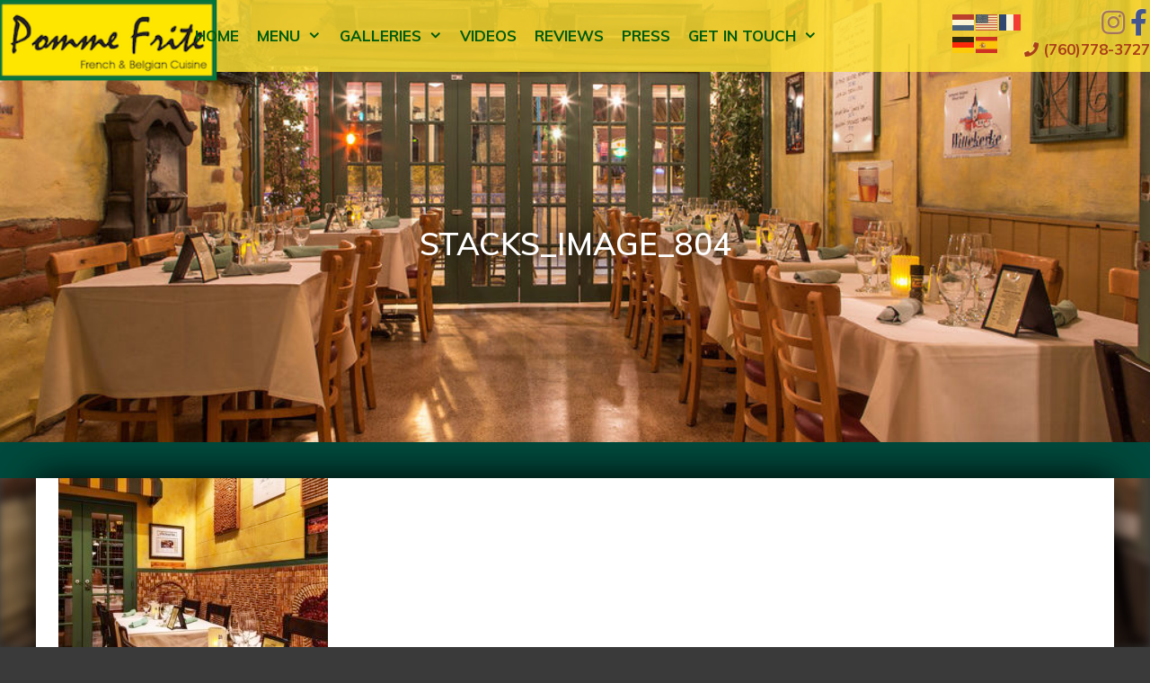

--- FILE ---
content_type: text/html; charset=UTF-8
request_url: https://pomme-frite.com/stacks_image_804/
body_size: 23836
content:
<!DOCTYPE html>
<html dir="ltr" lang="en-US" prefix="og: https://ogp.me/ns#">
<head>
	<meta charset="UTF-8">
	<title>stacks_image_804 | Pomme Frite</title>

		<!-- All in One SEO 4.9.1.1 - aioseo.com -->
	<meta name="robots" content="max-image-preview:large" />
	<meta name="author" content="Marilyn"/>
	<link rel="canonical" href="https://pomme-frite.com/stacks_image_804/" />
	<meta name="generator" content="All in One SEO (AIOSEO) 4.9.1.1" />
		<meta property="og:locale" content="en_US" />
		<meta property="og:site_name" content="Pomme Frite | Cafe" />
		<meta property="og:type" content="article" />
		<meta property="og:title" content="stacks_image_804 | Pomme Frite" />
		<meta property="og:url" content="https://pomme-frite.com/stacks_image_804/" />
		<meta property="og:image" content="https://pomme-frite.com/wp-content/uploads/2016/11/pomme-frite-logo.png" />
		<meta property="og:image:secure_url" content="https://pomme-frite.com/wp-content/uploads/2016/11/pomme-frite-logo.png" />
		<meta property="article:published_time" content="2016-11-29T06:21:01+00:00" />
		<meta property="article:modified_time" content="2016-11-29T06:21:01+00:00" />
		<meta name="twitter:card" content="summary" />
		<meta name="twitter:title" content="stacks_image_804 | Pomme Frite" />
		<meta name="twitter:image" content="https://pomme-frite.com/wp-content/uploads/2016/11/pomme-frite-logo.png" />
		<script type="application/ld+json" class="aioseo-schema">
			{"@context":"https:\/\/schema.org","@graph":[{"@type":"BreadcrumbList","@id":"https:\/\/pomme-frite.com\/stacks_image_804\/#breadcrumblist","itemListElement":[{"@type":"ListItem","@id":"https:\/\/pomme-frite.com#listItem","position":1,"name":"Home","item":"https:\/\/pomme-frite.com","nextItem":{"@type":"ListItem","@id":"https:\/\/pomme-frite.com\/stacks_image_804\/#listItem","name":"stacks_image_804"}},{"@type":"ListItem","@id":"https:\/\/pomme-frite.com\/stacks_image_804\/#listItem","position":2,"name":"stacks_image_804","previousItem":{"@type":"ListItem","@id":"https:\/\/pomme-frite.com#listItem","name":"Home"}}]},{"@type":"ItemPage","@id":"https:\/\/pomme-frite.com\/stacks_image_804\/#itempage","url":"https:\/\/pomme-frite.com\/stacks_image_804\/","name":"stacks_image_804 | Pomme Frite","inLanguage":"en-US","isPartOf":{"@id":"https:\/\/pomme-frite.com\/#website"},"breadcrumb":{"@id":"https:\/\/pomme-frite.com\/stacks_image_804\/#breadcrumblist"},"author":{"@id":"https:\/\/pomme-frite.com\/author\/marilyn\/#author"},"creator":{"@id":"https:\/\/pomme-frite.com\/author\/marilyn\/#author"},"datePublished":"2016-11-29T06:21:01+00:00","dateModified":"2016-11-29T06:21:01+00:00"},{"@type":"Organization","@id":"https:\/\/pomme-frite.com\/#organization","name":"Pomme Frite","description":"Cafe","url":"https:\/\/pomme-frite.com\/","logo":{"@type":"ImageObject","url":"https:\/\/pomme-frite.com\/wp-content\/uploads\/2016\/11\/pomme-frite-logo.png","@id":"https:\/\/pomme-frite.com\/stacks_image_804\/#organizationLogo","width":212,"height":78},"image":{"@id":"https:\/\/pomme-frite.com\/stacks_image_804\/#organizationLogo"}},{"@type":"Person","@id":"https:\/\/pomme-frite.com\/author\/marilyn\/#author","url":"https:\/\/pomme-frite.com\/author\/marilyn\/","name":"Marilyn","image":{"@type":"ImageObject","@id":"https:\/\/pomme-frite.com\/stacks_image_804\/#authorImage","url":"https:\/\/secure.gravatar.com\/avatar\/b194cf0f71bf5cf4278672b53c69b721f49fbfef9201b5eb02857939db9285d7?s=96&d=mm&r=g","width":96,"height":96,"caption":"Marilyn"}},{"@type":"WebSite","@id":"https:\/\/pomme-frite.com\/#website","url":"https:\/\/pomme-frite.com\/","name":"Pomme Frite","description":"Cafe","inLanguage":"en-US","publisher":{"@id":"https:\/\/pomme-frite.com\/#organization"}}]}
		</script>
		<!-- All in One SEO -->


            <script data-no-defer="1" data-ezscrex="false" data-cfasync="false" data-pagespeed-no-defer data-cookieconsent="ignore">
                var ctPublicFunctions = {"_ajax_nonce":"f539583586","_rest_nonce":"a6ebdf980a","_ajax_url":"\/wp-admin\/admin-ajax.php","_rest_url":"https:\/\/pomme-frite.com\/wp-json\/","data__cookies_type":"native","data__ajax_type":"rest","data__bot_detector_enabled":0,"data__frontend_data_log_enabled":1,"cookiePrefix":"","wprocket_detected":false,"host_url":"pomme-frite.com","text__ee_click_to_select":"Click to select the whole data","text__ee_original_email":"The complete one is","text__ee_got_it":"Got it","text__ee_blocked":"Blocked","text__ee_cannot_connect":"Cannot connect","text__ee_cannot_decode":"Can not decode email. Unknown reason","text__ee_email_decoder":"CleanTalk email decoder","text__ee_wait_for_decoding":"The magic is on the way!","text__ee_decoding_process":"Please wait a few seconds while we decode the contact data."}
            </script>
        
            <script data-no-defer="1" data-ezscrex="false" data-cfasync="false" data-pagespeed-no-defer data-cookieconsent="ignore">
                var ctPublic = {"_ajax_nonce":"f539583586","settings__forms__check_internal":"0","settings__forms__check_external":"0","settings__forms__force_protection":0,"settings__forms__search_test":"1","settings__forms__wc_add_to_cart":0,"settings__data__bot_detector_enabled":0,"settings__sfw__anti_crawler":"0","blog_home":"https:\/\/pomme-frite.com\/","pixel__setting":"0","pixel__enabled":false,"pixel__url":null,"data__email_check_before_post":1,"data__email_check_exist_post":0,"data__cookies_type":"native","data__key_is_ok":true,"data__visible_fields_required":true,"wl_brandname":"Anti-Spam by CleanTalk","wl_brandname_short":"CleanTalk","ct_checkjs_key":162372055,"emailEncoderPassKey":"8af3addba3215bea2650610692d4a24e","bot_detector_forms_excluded":"W10=","advancedCacheExists":false,"varnishCacheExists":false,"wc_ajax_add_to_cart":false,"theRealPerson":{"phrases":{"trpHeading":"The Real Person Badge!","trpContent1":"The commenter acts as a real person and verified as not a bot.","trpContent2":" Anti-Spam by CleanTalk","trpContentLearnMore":"Learn more"},"trpContentLink":"https:\/\/cleantalk.org\/help\/the-real-person?utm_id=&amp;utm_term=&amp;utm_source=admin_side&amp;utm_medium=trp_badge&amp;utm_content=trp_badge_link_click&amp;utm_campaign=apbct_links","imgPersonUrl":"https:\/\/pomme-frite.com\/wp-content\/plugins\/cleantalk-spam-protect\/css\/images\/real_user.svg","imgShieldUrl":"https:\/\/pomme-frite.com\/wp-content\/plugins\/cleantalk-spam-protect\/css\/images\/shield.svg"}}
            </script>
        <meta name="viewport" content="width=device-width, initial-scale=1"><link rel='dns-prefetch' href='//use.fontawesome.com' />
<link href='https://fonts.gstatic.com' crossorigin rel='preconnect' />
<link href='https://fonts.googleapis.com' crossorigin rel='preconnect' />
<link rel="alternate" type="application/rss+xml" title="Pomme Frite &raquo; Feed" href="https://pomme-frite.com/feed/" />
<link rel="alternate" type="application/rss+xml" title="Pomme Frite &raquo; Comments Feed" href="https://pomme-frite.com/comments/feed/" />
<link rel="alternate" type="application/rss+xml" title="Pomme Frite &raquo; stacks_image_804 Comments Feed" href="https://pomme-frite.com/feed/?attachment_id=175" />
<link rel="alternate" title="oEmbed (JSON)" type="application/json+oembed" href="https://pomme-frite.com/wp-json/oembed/1.0/embed?url=https%3A%2F%2Fpomme-frite.com%2Fstacks_image_804%2F" />
<link rel="alternate" title="oEmbed (XML)" type="text/xml+oembed" href="https://pomme-frite.com/wp-json/oembed/1.0/embed?url=https%3A%2F%2Fpomme-frite.com%2Fstacks_image_804%2F&#038;format=xml" />
<style id='wp-img-auto-sizes-contain-inline-css'>
img:is([sizes=auto i],[sizes^="auto," i]){contain-intrinsic-size:3000px 1500px}
/*# sourceURL=wp-img-auto-sizes-contain-inline-css */
</style>
<link rel='stylesheet' id='formidable-css' href='https://pomme-frite.com/wp-content/plugins/formidable/css/formidableforms.css?ver=12161931' media='all' />
<link rel='stylesheet' id='generate-fonts-css' href='//fonts.googleapis.com/css?family=Muli:200,200italic,300,300italic,regular,italic,600,600italic,700,700italic,800,800italic,900,900italic' media='all' />
<style id='wp-emoji-styles-inline-css'>

	img.wp-smiley, img.emoji {
		display: inline !important;
		border: none !important;
		box-shadow: none !important;
		height: 1em !important;
		width: 1em !important;
		margin: 0 0.07em !important;
		vertical-align: -0.1em !important;
		background: none !important;
		padding: 0 !important;
	}
/*# sourceURL=wp-emoji-styles-inline-css */
</style>
<link rel='stylesheet' id='wp-block-library-css' href='https://pomme-frite.com/wp-includes/css/dist/block-library/style.min.css?ver=6.9' media='all' />
<style id='global-styles-inline-css'>
:root{--wp--preset--aspect-ratio--square: 1;--wp--preset--aspect-ratio--4-3: 4/3;--wp--preset--aspect-ratio--3-4: 3/4;--wp--preset--aspect-ratio--3-2: 3/2;--wp--preset--aspect-ratio--2-3: 2/3;--wp--preset--aspect-ratio--16-9: 16/9;--wp--preset--aspect-ratio--9-16: 9/16;--wp--preset--color--black: #000000;--wp--preset--color--cyan-bluish-gray: #abb8c3;--wp--preset--color--white: #ffffff;--wp--preset--color--pale-pink: #f78da7;--wp--preset--color--vivid-red: #cf2e2e;--wp--preset--color--luminous-vivid-orange: #ff6900;--wp--preset--color--luminous-vivid-amber: #fcb900;--wp--preset--color--light-green-cyan: #7bdcb5;--wp--preset--color--vivid-green-cyan: #00d084;--wp--preset--color--pale-cyan-blue: #8ed1fc;--wp--preset--color--vivid-cyan-blue: #0693e3;--wp--preset--color--vivid-purple: #9b51e0;--wp--preset--color--contrast: var(--contrast);--wp--preset--color--contrast-2: var(--contrast-2);--wp--preset--color--contrast-3: var(--contrast-3);--wp--preset--color--base: var(--base);--wp--preset--color--base-2: var(--base-2);--wp--preset--color--base-3: var(--base-3);--wp--preset--color--accent: var(--accent);--wp--preset--gradient--vivid-cyan-blue-to-vivid-purple: linear-gradient(135deg,rgb(6,147,227) 0%,rgb(155,81,224) 100%);--wp--preset--gradient--light-green-cyan-to-vivid-green-cyan: linear-gradient(135deg,rgb(122,220,180) 0%,rgb(0,208,130) 100%);--wp--preset--gradient--luminous-vivid-amber-to-luminous-vivid-orange: linear-gradient(135deg,rgb(252,185,0) 0%,rgb(255,105,0) 100%);--wp--preset--gradient--luminous-vivid-orange-to-vivid-red: linear-gradient(135deg,rgb(255,105,0) 0%,rgb(207,46,46) 100%);--wp--preset--gradient--very-light-gray-to-cyan-bluish-gray: linear-gradient(135deg,rgb(238,238,238) 0%,rgb(169,184,195) 100%);--wp--preset--gradient--cool-to-warm-spectrum: linear-gradient(135deg,rgb(74,234,220) 0%,rgb(151,120,209) 20%,rgb(207,42,186) 40%,rgb(238,44,130) 60%,rgb(251,105,98) 80%,rgb(254,248,76) 100%);--wp--preset--gradient--blush-light-purple: linear-gradient(135deg,rgb(255,206,236) 0%,rgb(152,150,240) 100%);--wp--preset--gradient--blush-bordeaux: linear-gradient(135deg,rgb(254,205,165) 0%,rgb(254,45,45) 50%,rgb(107,0,62) 100%);--wp--preset--gradient--luminous-dusk: linear-gradient(135deg,rgb(255,203,112) 0%,rgb(199,81,192) 50%,rgb(65,88,208) 100%);--wp--preset--gradient--pale-ocean: linear-gradient(135deg,rgb(255,245,203) 0%,rgb(182,227,212) 50%,rgb(51,167,181) 100%);--wp--preset--gradient--electric-grass: linear-gradient(135deg,rgb(202,248,128) 0%,rgb(113,206,126) 100%);--wp--preset--gradient--midnight: linear-gradient(135deg,rgb(2,3,129) 0%,rgb(40,116,252) 100%);--wp--preset--font-size--small: 13px;--wp--preset--font-size--medium: 20px;--wp--preset--font-size--large: 36px;--wp--preset--font-size--x-large: 42px;--wp--preset--spacing--20: 0.44rem;--wp--preset--spacing--30: 0.67rem;--wp--preset--spacing--40: 1rem;--wp--preset--spacing--50: 1.5rem;--wp--preset--spacing--60: 2.25rem;--wp--preset--spacing--70: 3.38rem;--wp--preset--spacing--80: 5.06rem;--wp--preset--shadow--natural: 6px 6px 9px rgba(0, 0, 0, 0.2);--wp--preset--shadow--deep: 12px 12px 50px rgba(0, 0, 0, 0.4);--wp--preset--shadow--sharp: 6px 6px 0px rgba(0, 0, 0, 0.2);--wp--preset--shadow--outlined: 6px 6px 0px -3px rgb(255, 255, 255), 6px 6px rgb(0, 0, 0);--wp--preset--shadow--crisp: 6px 6px 0px rgb(0, 0, 0);}:where(.is-layout-flex){gap: 0.5em;}:where(.is-layout-grid){gap: 0.5em;}body .is-layout-flex{display: flex;}.is-layout-flex{flex-wrap: wrap;align-items: center;}.is-layout-flex > :is(*, div){margin: 0;}body .is-layout-grid{display: grid;}.is-layout-grid > :is(*, div){margin: 0;}:where(.wp-block-columns.is-layout-flex){gap: 2em;}:where(.wp-block-columns.is-layout-grid){gap: 2em;}:where(.wp-block-post-template.is-layout-flex){gap: 1.25em;}:where(.wp-block-post-template.is-layout-grid){gap: 1.25em;}.has-black-color{color: var(--wp--preset--color--black) !important;}.has-cyan-bluish-gray-color{color: var(--wp--preset--color--cyan-bluish-gray) !important;}.has-white-color{color: var(--wp--preset--color--white) !important;}.has-pale-pink-color{color: var(--wp--preset--color--pale-pink) !important;}.has-vivid-red-color{color: var(--wp--preset--color--vivid-red) !important;}.has-luminous-vivid-orange-color{color: var(--wp--preset--color--luminous-vivid-orange) !important;}.has-luminous-vivid-amber-color{color: var(--wp--preset--color--luminous-vivid-amber) !important;}.has-light-green-cyan-color{color: var(--wp--preset--color--light-green-cyan) !important;}.has-vivid-green-cyan-color{color: var(--wp--preset--color--vivid-green-cyan) !important;}.has-pale-cyan-blue-color{color: var(--wp--preset--color--pale-cyan-blue) !important;}.has-vivid-cyan-blue-color{color: var(--wp--preset--color--vivid-cyan-blue) !important;}.has-vivid-purple-color{color: var(--wp--preset--color--vivid-purple) !important;}.has-black-background-color{background-color: var(--wp--preset--color--black) !important;}.has-cyan-bluish-gray-background-color{background-color: var(--wp--preset--color--cyan-bluish-gray) !important;}.has-white-background-color{background-color: var(--wp--preset--color--white) !important;}.has-pale-pink-background-color{background-color: var(--wp--preset--color--pale-pink) !important;}.has-vivid-red-background-color{background-color: var(--wp--preset--color--vivid-red) !important;}.has-luminous-vivid-orange-background-color{background-color: var(--wp--preset--color--luminous-vivid-orange) !important;}.has-luminous-vivid-amber-background-color{background-color: var(--wp--preset--color--luminous-vivid-amber) !important;}.has-light-green-cyan-background-color{background-color: var(--wp--preset--color--light-green-cyan) !important;}.has-vivid-green-cyan-background-color{background-color: var(--wp--preset--color--vivid-green-cyan) !important;}.has-pale-cyan-blue-background-color{background-color: var(--wp--preset--color--pale-cyan-blue) !important;}.has-vivid-cyan-blue-background-color{background-color: var(--wp--preset--color--vivid-cyan-blue) !important;}.has-vivid-purple-background-color{background-color: var(--wp--preset--color--vivid-purple) !important;}.has-black-border-color{border-color: var(--wp--preset--color--black) !important;}.has-cyan-bluish-gray-border-color{border-color: var(--wp--preset--color--cyan-bluish-gray) !important;}.has-white-border-color{border-color: var(--wp--preset--color--white) !important;}.has-pale-pink-border-color{border-color: var(--wp--preset--color--pale-pink) !important;}.has-vivid-red-border-color{border-color: var(--wp--preset--color--vivid-red) !important;}.has-luminous-vivid-orange-border-color{border-color: var(--wp--preset--color--luminous-vivid-orange) !important;}.has-luminous-vivid-amber-border-color{border-color: var(--wp--preset--color--luminous-vivid-amber) !important;}.has-light-green-cyan-border-color{border-color: var(--wp--preset--color--light-green-cyan) !important;}.has-vivid-green-cyan-border-color{border-color: var(--wp--preset--color--vivid-green-cyan) !important;}.has-pale-cyan-blue-border-color{border-color: var(--wp--preset--color--pale-cyan-blue) !important;}.has-vivid-cyan-blue-border-color{border-color: var(--wp--preset--color--vivid-cyan-blue) !important;}.has-vivid-purple-border-color{border-color: var(--wp--preset--color--vivid-purple) !important;}.has-vivid-cyan-blue-to-vivid-purple-gradient-background{background: var(--wp--preset--gradient--vivid-cyan-blue-to-vivid-purple) !important;}.has-light-green-cyan-to-vivid-green-cyan-gradient-background{background: var(--wp--preset--gradient--light-green-cyan-to-vivid-green-cyan) !important;}.has-luminous-vivid-amber-to-luminous-vivid-orange-gradient-background{background: var(--wp--preset--gradient--luminous-vivid-amber-to-luminous-vivid-orange) !important;}.has-luminous-vivid-orange-to-vivid-red-gradient-background{background: var(--wp--preset--gradient--luminous-vivid-orange-to-vivid-red) !important;}.has-very-light-gray-to-cyan-bluish-gray-gradient-background{background: var(--wp--preset--gradient--very-light-gray-to-cyan-bluish-gray) !important;}.has-cool-to-warm-spectrum-gradient-background{background: var(--wp--preset--gradient--cool-to-warm-spectrum) !important;}.has-blush-light-purple-gradient-background{background: var(--wp--preset--gradient--blush-light-purple) !important;}.has-blush-bordeaux-gradient-background{background: var(--wp--preset--gradient--blush-bordeaux) !important;}.has-luminous-dusk-gradient-background{background: var(--wp--preset--gradient--luminous-dusk) !important;}.has-pale-ocean-gradient-background{background: var(--wp--preset--gradient--pale-ocean) !important;}.has-electric-grass-gradient-background{background: var(--wp--preset--gradient--electric-grass) !important;}.has-midnight-gradient-background{background: var(--wp--preset--gradient--midnight) !important;}.has-small-font-size{font-size: var(--wp--preset--font-size--small) !important;}.has-medium-font-size{font-size: var(--wp--preset--font-size--medium) !important;}.has-large-font-size{font-size: var(--wp--preset--font-size--large) !important;}.has-x-large-font-size{font-size: var(--wp--preset--font-size--x-large) !important;}
/*# sourceURL=global-styles-inline-css */
</style>

<style id='classic-theme-styles-inline-css'>
/*! This file is auto-generated */
.wp-block-button__link{color:#fff;background-color:#32373c;border-radius:9999px;box-shadow:none;text-decoration:none;padding:calc(.667em + 2px) calc(1.333em + 2px);font-size:1.125em}.wp-block-file__button{background:#32373c;color:#fff;text-decoration:none}
/*# sourceURL=/wp-includes/css/classic-themes.min.css */
</style>
<link rel='stylesheet' id='wp-components-css' href='https://pomme-frite.com/wp-includes/css/dist/components/style.min.css?ver=6.9' media='all' />
<link rel='stylesheet' id='wp-preferences-css' href='https://pomme-frite.com/wp-includes/css/dist/preferences/style.min.css?ver=6.9' media='all' />
<link rel='stylesheet' id='wp-block-editor-css' href='https://pomme-frite.com/wp-includes/css/dist/block-editor/style.min.css?ver=6.9' media='all' />
<link rel='stylesheet' id='popup-maker-block-library-style-css' href='https://pomme-frite.com/wp-content/plugins/popup-maker/dist/packages/block-library-style.css?ver=dbea705cfafe089d65f1' media='all' />
<style id='font-awesome-svg-styles-default-inline-css'>
.svg-inline--fa {
  display: inline-block;
  height: 1em;
  overflow: visible;
  vertical-align: -.125em;
}
/*# sourceURL=font-awesome-svg-styles-default-inline-css */
</style>
<link rel='stylesheet' id='font-awesome-svg-styles-css' href='https://pomme-frite.com/wp-content/uploads/font-awesome/v5.11.2/css/svg-with-js.css' media='all' />
<style id='font-awesome-svg-styles-inline-css'>
   .wp-block-font-awesome-icon svg::before,
   .wp-rich-text-font-awesome-icon svg::before {content: unset;}
/*# sourceURL=font-awesome-svg-styles-inline-css */
</style>
<link rel='stylesheet' id='edsanimate-animo-css-css' href='https://pomme-frite.com/wp-content/plugins/animate-it/assets/css/animate-animo.css?ver=6.9' media='all' />
<link rel='stylesheet' id='cleantalk-public-css-css' href='https://pomme-frite.com/wp-content/plugins/cleantalk-spam-protect/css/cleantalk-public.min.css?ver=6.69.2_1765913424' media='all' />
<link rel='stylesheet' id='cleantalk-email-decoder-css-css' href='https://pomme-frite.com/wp-content/plugins/cleantalk-spam-protect/css/cleantalk-email-decoder.min.css?ver=6.69.2_1765913424' media='all' />
<link rel='stylesheet' id='cleantalk-trp-css-css' href='https://pomme-frite.com/wp-content/plugins/cleantalk-spam-protect/css/cleantalk-trp.min.css?ver=6.69.2_1765913424' media='all' />
<link rel='stylesheet' id='responsive-lightbox-tosrus-css' href='https://pomme-frite.com/wp-content/plugins/responsive-lightbox/assets/tosrus/jquery.tosrus.min.css?ver=2.5.0' media='all' />
<link rel='stylesheet' id='generate-style-css' href='https://pomme-frite.com/wp-content/themes/generatepress/assets/css/all.min.css?ver=3.6.1' media='all' />
<style id='generate-style-inline-css'>
.no-featured-image-padding .featured-image {margin-left:-25px;margin-right:-25px;}.post-image-above-header .no-featured-image-padding .inside-article .featured-image {margin-top:-25px;}@media (max-width:768px){.no-featured-image-padding .featured-image {margin-left:-30px;margin-right:-30px;}.post-image-above-header .no-featured-image-padding .inside-article .featured-image {margin-top:-30px;}}
body{background-color:#3a3a3a;color:#0a0a0a;}a{color:#a83f19;}a:hover, a:focus, a:active{color:#000000;}body .grid-container{max-width:1200px;}.wp-block-group__inner-container{max-width:1200px;margin-left:auto;margin-right:auto;}.site-header .header-image{width:250px;}.generate-back-to-top{font-size:20px;border-radius:3px;position:fixed;bottom:30px;right:30px;line-height:40px;width:40px;text-align:center;z-index:10;transition:opacity 300ms ease-in-out;opacity:0.1;transform:translateY(1000px);}.generate-back-to-top__show{opacity:1;transform:translateY(0);}:root{--contrast:#222222;--contrast-2:#575760;--contrast-3:#b2b2be;--base:#f0f0f0;--base-2:#f7f8f9;--base-3:#ffffff;--accent:#1e73be;}:root .has-contrast-color{color:var(--contrast);}:root .has-contrast-background-color{background-color:var(--contrast);}:root .has-contrast-2-color{color:var(--contrast-2);}:root .has-contrast-2-background-color{background-color:var(--contrast-2);}:root .has-contrast-3-color{color:var(--contrast-3);}:root .has-contrast-3-background-color{background-color:var(--contrast-3);}:root .has-base-color{color:var(--base);}:root .has-base-background-color{background-color:var(--base);}:root .has-base-2-color{color:var(--base-2);}:root .has-base-2-background-color{background-color:var(--base-2);}:root .has-base-3-color{color:var(--base-3);}:root .has-base-3-background-color{background-color:var(--base-3);}:root .has-accent-color{color:var(--accent);}:root .has-accent-background-color{background-color:var(--accent);}body, button, input, select, textarea{font-family:"Muli", sans-serif;}body{line-height:1.5;}.entry-content > [class*="wp-block-"]:not(:last-child):not(.wp-block-heading){margin-bottom:1.5em;}.top-bar{font-weight:bold;text-transform:uppercase;font-size:20px;}.main-title{text-transform:uppercase;}.main-navigation a, .menu-toggle{font-weight:bold;text-transform:uppercase;font-size:17px;}.main-navigation .main-nav ul ul li a{font-size:14px;}.widget-title{font-weight:600;text-transform:uppercase;font-size:15px;}.sidebar .widget, .footer-widgets .widget{font-size:15px;}button:not(.menu-toggle),html input[type="button"],input[type="reset"],input[type="submit"],.button,.wp-block-button .wp-block-button__link{font-weight:600;text-transform:uppercase;font-size:13px;}h1{font-weight:600;text-transform:uppercase;font-size:35px;}h2{font-weight:600;text-transform:uppercase;font-size:27px;}h3{text-transform:uppercase;font-size:20px;}h4{font-size:inherit;}h5{font-size:inherit;}.site-info{text-transform:uppercase;font-size:13px;}@media (max-width:768px){.main-title{font-size:20px;}h1{font-size:30px;}h2{font-size:25px;}}.top-bar{background-color:#00493c;color:#f1c40f;}.top-bar a{color:#f2de8e;}.top-bar a:hover{color:#ef950e;}.site-header{background-color:rgba(255,219,104,0.78);color:#0a0a0a;}.site-header a{color:#0a0a0a;}.site-header a:hover{color:#a83f19;}.main-title a,.main-title a:hover{color:#005b0a;}.site-description{color:#0a0a0a;}.main-navigation,.main-navigation ul ul{background-color:rgba(253,224,51,0.83);}.main-navigation .main-nav ul li a, .main-navigation .menu-toggle, .main-navigation .menu-bar-items{color:#005b0a;}.main-navigation .main-nav ul li:not([class*="current-menu-"]):hover > a, .main-navigation .main-nav ul li:not([class*="current-menu-"]):focus > a, .main-navigation .main-nav ul li.sfHover:not([class*="current-menu-"]) > a, .main-navigation .menu-bar-item:hover > a, .main-navigation .menu-bar-item.sfHover > a{color:#ffffff;background-color:rgba(0,91,10,0.79);}button.menu-toggle:hover,button.menu-toggle:focus,.main-navigation .mobile-bar-items a,.main-navigation .mobile-bar-items a:hover,.main-navigation .mobile-bar-items a:focus{color:#005b0a;}.main-navigation .main-nav ul li[class*="current-menu-"] > a{color:#ffffff;background-color:rgba(0,91,10,0.64);}.navigation-search input[type="search"],.navigation-search input[type="search"]:active, .navigation-search input[type="search"]:focus, .main-navigation .main-nav ul li.search-item.active > a, .main-navigation .menu-bar-items .search-item.active > a{color:#ffffff;background-color:rgba(0,91,10,0.79);}.main-navigation ul ul{background-color:rgba(255,219,104,0.78);}.main-navigation .main-nav ul ul li a{color:#005b0a;}.main-navigation .main-nav ul ul li:not([class*="current-menu-"]):hover > a,.main-navigation .main-nav ul ul li:not([class*="current-menu-"]):focus > a, .main-navigation .main-nav ul ul li.sfHover:not([class*="current-menu-"]) > a{color:#ffffff;background-color:rgba(0,91,10,0.73);}.main-navigation .main-nav ul ul li[class*="current-menu-"] > a{color:#ffffff;background-color:rgba(0,91,10,0.81);}.separate-containers .inside-article, .separate-containers .comments-area, .separate-containers .page-header, .one-container .container, .separate-containers .paging-navigation, .inside-page-header{background-color:#ffffff;}.inside-article a:hover,.paging-navigation a:hover,.comments-area a:hover,.page-header a:hover{color:#f1c40f;}.entry-title a{color:#0a0a0a;}.entry-title a:hover{color:#a83f19;}.entry-meta{color:#595959;}.entry-meta a{color:#595959;}.entry-meta a:hover{color:#1e73be;}h1{color:#a83f19;}h2{color:#a83f19;}h3{color:#a83f19;}h4{color:#8e4115;}.sidebar .widget{background-color:#ffffff;}.sidebar .widget .widget-title{color:#000000;}.footer-widgets{background-color:#ffffff;}.footer-widgets .widget-title{color:#000000;}.site-info{color:#d1d1d1;background-color:#00493c;}.site-info a{color:#878787;}.site-info a:hover{color:#ffffff;}.footer-bar .widget_nav_menu .current-menu-item a{color:#ffffff;}input[type="text"],input[type="email"],input[type="url"],input[type="password"],input[type="search"],input[type="tel"],input[type="number"],textarea,select{color:#0a0a0a;background-color:#ffffff;border-color:#0a0a0a;}input[type="text"]:focus,input[type="email"]:focus,input[type="url"]:focus,input[type="password"]:focus,input[type="search"]:focus,input[type="tel"]:focus,input[type="number"]:focus,textarea:focus,select:focus{color:#0a0a0a;background-color:#ffffff;border-color:#0a0a0a;}button,html input[type="button"],input[type="reset"],input[type="submit"],a.button,a.wp-block-button__link:not(.has-background){color:#0a0a0a;background-color:#ffffff;}button:hover,html input[type="button"]:hover,input[type="reset"]:hover,input[type="submit"]:hover,a.button:hover,button:focus,html input[type="button"]:focus,input[type="reset"]:focus,input[type="submit"]:focus,a.button:focus,a.wp-block-button__link:not(.has-background):active,a.wp-block-button__link:not(.has-background):focus,a.wp-block-button__link:not(.has-background):hover{color:#a83f19;background-color:#ffffff;}a.generate-back-to-top{background-color:rgba( 0,0,0,0.4 );color:#ffffff;}a.generate-back-to-top:hover,a.generate-back-to-top:focus{background-color:rgba( 0,0,0,0.6 );color:#ffffff;}:root{--gp-search-modal-bg-color:var(--base-3);--gp-search-modal-text-color:var(--contrast);--gp-search-modal-overlay-bg-color:rgba(0,0,0,0.2);}@media (max-width: 768px){.main-navigation .menu-bar-item:hover > a, .main-navigation .menu-bar-item.sfHover > a{background:none;color:#005b0a;}}.inside-top-bar{padding:10px;}.inside-header{padding:5px 0px 5px 0px;}.separate-containers .inside-article, .separate-containers .comments-area, .separate-containers .page-header, .separate-containers .paging-navigation, .one-container .site-content, .inside-page-header{padding:25px;}.site-main .wp-block-group__inner-container{padding:25px;}.entry-content .alignwide, body:not(.no-sidebar) .entry-content .alignfull{margin-left:-25px;width:calc(100% + 50px);max-width:calc(100% + 50px);}.one-container.right-sidebar .site-main,.one-container.both-right .site-main{margin-right:25px;}.one-container.left-sidebar .site-main,.one-container.both-left .site-main{margin-left:25px;}.one-container.both-sidebars .site-main{margin:0px 25px 0px 25px;}.separate-containers .widget, .separate-containers .site-main > *, .separate-containers .page-header, .widget-area .main-navigation{margin-bottom:50px;}.separate-containers .site-main{margin:50px;}.both-right.separate-containers .inside-left-sidebar{margin-right:25px;}.both-right.separate-containers .inside-right-sidebar{margin-left:25px;}.both-left.separate-containers .inside-left-sidebar{margin-right:25px;}.both-left.separate-containers .inside-right-sidebar{margin-left:25px;}.separate-containers .page-header-image, .separate-containers .page-header-contained, .separate-containers .page-header-image-single, .separate-containers .page-header-content-single{margin-top:50px;}.separate-containers .inside-right-sidebar, .separate-containers .inside-left-sidebar{margin-top:50px;margin-bottom:50px;}.main-navigation .main-nav ul li a,.menu-toggle,.main-navigation .mobile-bar-items a{padding-left:10px;padding-right:10px;line-height:80px;}.main-navigation .main-nav ul ul li a{padding:10px;}.navigation-search input[type="search"]{height:80px;}.rtl .menu-item-has-children .dropdown-menu-toggle{padding-left:10px;}.menu-item-has-children .dropdown-menu-toggle{padding-right:10px;}.rtl .main-navigation .main-nav ul li.menu-item-has-children > a{padding-right:10px;}.site-info{padding:20px;}@media (max-width:768px){.separate-containers .inside-article, .separate-containers .comments-area, .separate-containers .page-header, .separate-containers .paging-navigation, .one-container .site-content, .inside-page-header{padding:30px;}.site-main .wp-block-group__inner-container{padding:30px;}.site-info{padding-right:10px;padding-left:10px;}.entry-content .alignwide, body:not(.no-sidebar) .entry-content .alignfull{margin-left:-30px;width:calc(100% + 60px);max-width:calc(100% + 60px);}}.one-container .sidebar .widget{padding:0px;}/* End cached CSS */@media (max-width: 768px){.main-navigation .menu-toggle,.main-navigation .mobile-bar-items,.sidebar-nav-mobile:not(#sticky-placeholder){display:block;}.main-navigation ul,.gen-sidebar-nav{display:none;}[class*="nav-float-"] .site-header .inside-header > *{float:none;clear:both;}}
.dynamic-author-image-rounded{border-radius:100%;}.dynamic-featured-image, .dynamic-author-image{vertical-align:middle;}.one-container.blog .dynamic-content-template:not(:last-child), .one-container.archive .dynamic-content-template:not(:last-child){padding-bottom:0px;}.dynamic-entry-excerpt > p:last-child{margin-bottom:0px;}
.navigation-branding .main-title{font-weight:bold;text-transform:uppercase;font-size:25px;}@media (max-width: 768px){.navigation-branding .main-title{font-size:20px;}}
.page-hero{background-image:url(https://pomme-frite.com/wp-content/uploads/2019/11/2-Inside-Patio-3-cropped.jpg);background-size:cover;background-repeat:no-repeat;padding-top:250px;padding-bottom:180px;text-align:center;box-sizing:border-box;}.inside-page-hero > *:last-child{margin-bottom:0px;}.page-hero time.updated{display:none;}
@media (max-width: 768px){.main-navigation .main-nav ul li a,.main-navigation .menu-toggle,.main-navigation .mobile-bar-items a,.main-navigation .menu-bar-item > a{line-height:64px;}.main-navigation .site-logo.navigation-logo img, .mobile-header-navigation .site-logo.mobile-header-logo img, .navigation-search input[type="search"]{height:64px;}}
/*# sourceURL=generate-style-inline-css */
</style>
<link rel='stylesheet' id='generate-font-icons-css' href='https://pomme-frite.com/wp-content/themes/generatepress/assets/css/components/font-icons.min.css?ver=3.6.1' media='all' />
<link rel='stylesheet' id='font-awesome-official-css' href='https://use.fontawesome.com/releases/v5.11.2/css/all.css' media='all' integrity="sha384-KA6wR/X5RY4zFAHpv/CnoG2UW1uogYfdnP67Uv7eULvTveboZJg0qUpmJZb5VqzN" crossorigin="anonymous" />
<link rel='stylesheet' id='popup-maker-site-css' href='//pomme-frite.com/wp-content/uploads/pum/pum-site-styles.css?generated=1757362067&#038;ver=1.21.5' media='all' />
<style id='generateblocks-inline-css'>
:root{--gb-container-width:1200px;}.gb-container .wp-block-image img{vertical-align:middle;}.gb-grid-wrapper .wp-block-image{margin-bottom:0;}.gb-highlight{background:none;}.gb-shape{line-height:0;}
/*# sourceURL=generateblocks-inline-css */
</style>
<link rel='stylesheet' id='generate-navigation-branding-css' href='https://pomme-frite.com/wp-content/plugins/gp-premium/menu-plus/functions/css/navigation-branding.min.css?ver=2.5.5' media='all' />
<style id='generate-navigation-branding-inline-css'>
.navigation-branding img, .site-logo.mobile-header-logo img{height:80px;width:auto;}.navigation-branding .main-title{line-height:80px;}@media (max-width: 1210px){#site-navigation .navigation-branding, #sticky-navigation .navigation-branding{margin-left:10px;}}@media (max-width: 768px){.main-navigation:not(.slideout-navigation) .main-nav{-ms-flex:0 0 100%;flex:0 0 100%;}.main-navigation:not(.slideout-navigation) .inside-navigation{-ms-flex-wrap:wrap;flex-wrap:wrap;display:-webkit-box;display:-ms-flexbox;display:flex;}.nav-aligned-center .navigation-branding, .nav-aligned-left .navigation-branding{margin-right:auto;}.nav-aligned-center  .main-navigation.has-branding:not(.slideout-navigation) .inside-navigation .main-nav,.nav-aligned-center  .main-navigation.has-sticky-branding.navigation-stick .inside-navigation .main-nav,.nav-aligned-left  .main-navigation.has-branding:not(.slideout-navigation) .inside-navigation .main-nav,.nav-aligned-left  .main-navigation.has-sticky-branding.navigation-stick .inside-navigation .main-nav{margin-right:0px;}.navigation-branding img, .site-logo.mobile-header-logo{height:64px;}.navigation-branding .main-title{line-height:64px;}}
/*# sourceURL=generate-navigation-branding-inline-css */
</style>
<link rel='stylesheet' id='font-awesome-official-v4shim-css' href='https://use.fontawesome.com/releases/v5.11.2/css/v4-shims.css' media='all' integrity="sha384-/EdpJd7d6gGFiQ/vhh7iOjiZdf4+6K4al/XrX6FxxZwDSrAdWxAynr4p/EA/vyPQ" crossorigin="anonymous" />
<style id='font-awesome-official-v4shim-inline-css'>
@font-face {
font-family: "FontAwesome";
font-display: block;
src: url("https://use.fontawesome.com/releases/v5.11.2/webfonts/fa-brands-400.eot"),
		url("https://use.fontawesome.com/releases/v5.11.2/webfonts/fa-brands-400.eot?#iefix") format("embedded-opentype"),
		url("https://use.fontawesome.com/releases/v5.11.2/webfonts/fa-brands-400.woff2") format("woff2"),
		url("https://use.fontawesome.com/releases/v5.11.2/webfonts/fa-brands-400.woff") format("woff"),
		url("https://use.fontawesome.com/releases/v5.11.2/webfonts/fa-brands-400.ttf") format("truetype"),
		url("https://use.fontawesome.com/releases/v5.11.2/webfonts/fa-brands-400.svg#fontawesome") format("svg");
}

@font-face {
font-family: "FontAwesome";
font-display: block;
src: url("https://use.fontawesome.com/releases/v5.11.2/webfonts/fa-solid-900.eot"),
		url("https://use.fontawesome.com/releases/v5.11.2/webfonts/fa-solid-900.eot?#iefix") format("embedded-opentype"),
		url("https://use.fontawesome.com/releases/v5.11.2/webfonts/fa-solid-900.woff2") format("woff2"),
		url("https://use.fontawesome.com/releases/v5.11.2/webfonts/fa-solid-900.woff") format("woff"),
		url("https://use.fontawesome.com/releases/v5.11.2/webfonts/fa-solid-900.ttf") format("truetype"),
		url("https://use.fontawesome.com/releases/v5.11.2/webfonts/fa-solid-900.svg#fontawesome") format("svg");
}

@font-face {
font-family: "FontAwesome";
font-display: block;
src: url("https://use.fontawesome.com/releases/v5.11.2/webfonts/fa-regular-400.eot"),
		url("https://use.fontawesome.com/releases/v5.11.2/webfonts/fa-regular-400.eot?#iefix") format("embedded-opentype"),
		url("https://use.fontawesome.com/releases/v5.11.2/webfonts/fa-regular-400.woff2") format("woff2"),
		url("https://use.fontawesome.com/releases/v5.11.2/webfonts/fa-regular-400.woff") format("woff"),
		url("https://use.fontawesome.com/releases/v5.11.2/webfonts/fa-regular-400.ttf") format("truetype"),
		url("https://use.fontawesome.com/releases/v5.11.2/webfonts/fa-regular-400.svg#fontawesome") format("svg");
unicode-range: U+F004-F005,U+F007,U+F017,U+F022,U+F024,U+F02E,U+F03E,U+F044,U+F057-F059,U+F06E,U+F070,U+F075,U+F07B-F07C,U+F080,U+F086,U+F089,U+F094,U+F09D,U+F0A0,U+F0A4-F0A7,U+F0C5,U+F0C7-F0C8,U+F0E0,U+F0EB,U+F0F3,U+F0F8,U+F0FE,U+F111,U+F118-F11A,U+F11C,U+F133,U+F144,U+F146,U+F14A,U+F14D-F14E,U+F150-F152,U+F15B-F15C,U+F164-F165,U+F185-F186,U+F191-F192,U+F1AD,U+F1C1-F1C9,U+F1CD,U+F1D8,U+F1E3,U+F1EA,U+F1F6,U+F1F9,U+F20A,U+F247-F249,U+F24D,U+F254-F25B,U+F25D,U+F267,U+F271-F274,U+F279,U+F28B,U+F28D,U+F2B5-F2B6,U+F2B9,U+F2BB,U+F2BD,U+F2C1-F2C2,U+F2D0,U+F2D2,U+F2DC,U+F2ED,U+F328,U+F358-F35B,U+F3A5,U+F3D1,U+F410,U+F4AD;
}
/*# sourceURL=font-awesome-official-v4shim-inline-css */
</style>
<script src="https://pomme-frite.com/wp-includes/js/jquery/jquery.min.js?ver=3.7.1" id="jquery-core-js"></script>
<script src="https://pomme-frite.com/wp-includes/js/jquery/jquery-migrate.min.js?ver=3.4.1" id="jquery-migrate-js"></script>
<script src="https://pomme-frite.com/wp-content/plugins/cleantalk-spam-protect/js/apbct-public-bundle_gathering.min.js?ver=6.69.2_1765913424" id="apbct-public-bundle_gathering.min-js-js"></script>
<script src="https://pomme-frite.com/wp-content/plugins/responsive-lightbox/assets/tosrus/jquery.tosrus.min.js?ver=2.5.0" id="responsive-lightbox-tosrus-js"></script>
<script src="https://pomme-frite.com/wp-includes/js/underscore.min.js?ver=1.13.7" id="underscore-js"></script>
<script src="https://pomme-frite.com/wp-content/plugins/responsive-lightbox/assets/infinitescroll/infinite-scroll.pkgd.min.js?ver=4.0.1" id="responsive-lightbox-infinite-scroll-js"></script>
<script id="responsive-lightbox-js-before">
var rlArgs = {"script":"tosrus","selector":"lightbox","customEvents":"","activeGalleries":true,"effect":"slide","infinite":true,"keys":false,"autoplay":true,"pauseOnHover":false,"timeout":4000,"pagination":true,"paginationType":"thumbnails","closeOnClick":true,"woocommerce_gallery":false,"ajaxurl":"https:\/\/pomme-frite.com\/wp-admin\/admin-ajax.php","nonce":"ac327a1467","preview":false,"postId":175,"scriptExtension":false};

//# sourceURL=responsive-lightbox-js-before
</script>
<script src="https://pomme-frite.com/wp-content/plugins/responsive-lightbox/js/front.js?ver=2.5.3" id="responsive-lightbox-js"></script>
<link rel="https://api.w.org/" href="https://pomme-frite.com/wp-json/" /><link rel="alternate" title="JSON" type="application/json" href="https://pomme-frite.com/wp-json/wp/v2/media/175" /><link rel="EditURI" type="application/rsd+xml" title="RSD" href="https://pomme-frite.com/xmlrpc.php?rsd" />
<meta name="generator" content="WordPress 6.9" />
<link rel='shortlink' href='https://pomme-frite.com/?p=175' />
<script>document.documentElement.className += " js";</script>
<style>.recentcomments a{display:inline !important;padding:0 !important;margin:0 !important;}</style><link rel="icon" href="https://pomme-frite.com/wp-content/uploads/2019/11/cropped-pommefrite2food1-32x32.png" sizes="32x32" />
<link rel="icon" href="https://pomme-frite.com/wp-content/uploads/2019/11/cropped-pommefrite2food1-192x192.png" sizes="192x192" />
<link rel="apple-touch-icon" href="https://pomme-frite.com/wp-content/uploads/2019/11/cropped-pommefrite2food1-180x180.png" />
<meta name="msapplication-TileImage" content="https://pomme-frite.com/wp-content/uploads/2019/11/cropped-pommefrite2food1-270x270.png" />
		<style id="wp-custom-css">
			/* GeneratePress Site CSS  @media (min-width: 1000px) {
	body {
		padding: 0 0px 0px 0px;
		margin-left: 300px;
	}

	.site-header {
		position: fixed;
		left: 0;
		top: 0;
		width: 300px;
		z-index: 300;
		height: 100%;
		overflow: auto;
		overflow-x: hidden;
		-webkit-backface-visibility: hidden;
		-webkit-overflow-scrolling: touch;
		transition: .1s ease;
	}
	
	.admin-bar .site-header {
		top: 32px;
	}
	
	.site-header .main-navigation li {
		float: none;
	}
}

.inside-header {
	display: flex;
  flex: 1;
  flex-direction: column;
  align-items: center;
}

.site-branding,
.site-logo {
	order: 1;
}

.header-widget {
	order: 3;
}

.nav-float-right .inside-header .main-navigation {
	order: 2;
	float: none;
	margin-top: 30px;
	margin-bottom: 50px;
}

.nav-float-right .header-widget {
	float: none;
	top: auto;
	max-width: 100%;
}

#menu-social-sider li {
	display: inline-block;
	margin: 0 10px;
}

.dropdown-click .site-header .main-navigation ul ul {
    position: relative;
}

a.button,
a.button:visited,
button,
input[type="submit"] {
	border-width: 1px;
	border-style: solid;
	border-color: inherit;
}

.mc4wp-form-fields input {
	margin-bottom: 10px;
	width: 100%;
	text-align: center;
}

.single .entry-header::after,
.page .entry-header::after{
    border-bottom: 1px solid #000;
    content: "";
    display: block;
    margin-bottom: 40px;
    padding-bottom: 40px;
    width: 2.5%;
}

.main-navigation.toggled .main-nav li {
	text-align: center !important;
}

::-webkit-input-placeholder { 	text-transform: uppercase;
	font-size: 14px;
}

::-moz-placeholder {
	text-transform: uppercase;
	font-size: 14px;
}

:-ms-input-placeholder {
	text-transform: uppercase;
	font-size: 14px;
}

:-moz-placeholder {
	text-transform: uppercase;
	font-size: 14px;
}

@media (max-width: 768px) {
	.separate-containers .site-main {
		margin-top: 20px;
		margin-bottom: 0;
	}
	
	.post {
		margin-bottom: 20px;
	}
	
	.inside-header {
		padding: 30px;
	}
	
	html:not(.mobile-menu-open) .header-widget {
		display: none;
	}
	
	.nav-float-right .inside-header .main-navigation {
		margin-top: 0;
	}
	
	.nav-float-right .inside-header .main-navigation:not(.toggled) {
		margin-bottom: 0;
	}
} /* End GeneratePress Site CSS */
#masthead {
	background-size:cover;
	z-index:15;
	position:relative;
}
#site-navigation {
	z-index:5;
	position:relative;
}
#masthead:before {
	position:absolute;
	left:0px;
	top:0px;
	width:100%;
	height:100%;
	content:'';
	z-index:-1;
	background:green;
	opacity:.02;
}
#page {	
	box-shadow:0px 0px 40px #000;
	background:#fff;
	z-index:5;
	position:relative;
}
.site-content {
	padding-top:0px !important;
}
.separate-containers .inside-article {
	background:transparent;
}
.top-bar {	
	box-shadow:0px 0px 40px #000;
}
body {
	height:100%;
	position:relative;
	left:0px;
	right:0px;
	width:100%;
	max-width:100%;
	overflow-x:hidden;
}
body:before {	
	position:fixed;
	left:0px;
	top:0px;
	width:calc(100%);
	height:100%;
	content:'';
	z-index:-1;
	background:url('https://pomme-frite.com/wp-content/uploads/2019/11/2-Inside-Patio-3.jpg');
	filter:blur(5px) saturate(.55);
	opacity:1;
	background-size:cover;
	background-attachment:fixed;
}
.page-hero {
	border-bottom:40px solid #00493c;
	top:0px;
	position:relative;
	z-index:50;
}
.fullsection {
	padding:50px 0px;
	background:palegoldenrod;
	background-image:url('https://pomme-frite.com/wp-content/uploads/2019/11/skinnybannerwide.jpg');
	background-size:cover;
	color:#fff;
	box-shadow:0px 0px 20px rgba(0,0,0,0.5);
}
.fullsection h1, .fullsection h2, .fullsection h3 {
	color:#f1c40f;
}
.fullsection .wp-block-column {
	margin:0px auto;
}
.wp-block-column {
	max-width:500px;
	margin:0px auto;
}
.page-hero h4 {
	font-size:35px;
	text-shadow:2px 2px 2px rgba(0,0,0,0.8);
	color:palegoldenrod;
}
a.button {
	max-width:500px;
	transition:.5s all ease-in-out;
}
.bigbutton {
	width:100% !important;
	margin-bottom:20px;
max-width:500px;
	margin-top:20px;
}
.bigbutton a, a.button {	
	width:100% !important;
	padding:35px 0px !important;
	border-radius:4px !important;
	background:#00493c !important;
	color:#fff !important;
	font-size:22px !important;
	font-weight:bold !important;
	border:1px solid transparent !important;
	transition:.5s all ease-in-out;
}
.wp-block-cover .bigbutton a, a.button {
	padding:25px 0px !important;
	background:#00493c !important;
	opacity:.8;
	text-align:center;
}
.bigbutton a:hover, a.button:hover {
	border:1px solid gold !important;
	background:#00694c !important;
	color: gold !important;
}
.wp-block-cover .bigbutton a:hover ,a.button:hover {
	opacity:1;
	background:#00694c !important;
}
.footermap {
	transition:.5s all ease-in-out;
	filter:saturate(0) hue-rotate(-60deg);
}
.footermap:hover {
	filter:saturate(1) hue-rotate(-60deg);
	
}
.greenbordertop {
	position:relative;
	z-index:1;
	border-top:50px solid #00493c;
}
footer {
	margin-top:0px;
	box-shadow:0px 0px 20px rgba(0,0,0,0.25);
	position:relative;
	background:palegoldenrod;
	z-index:5;
}
blockquote {
	border-left:0px;
}
blockquote p {
	position:relative;
	overflow:visible;
}
blockquote cite {
	opacity:.5;
}
blockquote p:before {
	content:'"';
	position:absolute;
	width:50px;
	height:50px;
	margin-left:-25px;
	top:-20px;
	left:0px;
	z-index:5;
	opacity:.25;
	font-size:50px;
}
header [class *= fa] {
	color:#fff;
	font-size:28px;
	margin:10px;
	transition:.5s all ease-in-out;
}
header [class *= fa]:hover {
	color:#a83f19 !important;
}
.page-hero h1 {
	color:#fff;
	
	text-shadow:0px 0px 20px rgba(0,0,0,0.95);
}
.page-hero a {
	text-shadow:0px 0px 10px #000;
}
.homepagecta {
	position:absolute;
	top:0px;
	width:100%;
	height:100%;
	display:flex;
	align-items:center;
	justify-content:center;
	pointer-events:none;
}
.homepagecta a {
	pointer-events:auto;
}
.homepagecta h1 {
	font-weight:1000;
	font-size:44px;
	color:#da3743;
	text-shadow:2px 2px 2px #000, 0px 0px 5px #000;
}
	.metaslider-546 .ms-image img {
		width:auto !important;
		height:calc(100vh - 30px) !important;
	}
@media screen and (max-width:768px) {
	.metaslider-546 .ms-image img {
		width:auto !important;
		height:600px !important;
	}
	.homepagecta {
		margin-top:150px;
	}
}
@media screen and (max-width:350px) {
	.alignfull .wp-block-column {
		padding:0px 25px;
	}
}
@media screen and (max-width:550px) {
	.top-bar {
		display:none !important;
	}
	.homepagecta {
		margin-top:50px;
	}
}
@media screen and (min-width:768px) {
	.page-hero {
		margin-top:0px;
		position:relative;
		z-index:0;
	}
}
.top-bar aside {
	text-align:center;
	min-width:150px;
}
.footer-widgets {
	text-align:center;
	margin-top:0px;	
	box-shadow:0px 0px 20px rgba(0,0,0,0.25);
	background-image:url('https://pomme-frite.com/wp-content/uploads/2019/11/skinnybannerwide.jpg');
	background-size:cover;
	color:#fff;
}
.footer-widgets h2.widget-title {
	color:gold;
}
.top-bar [class*="fa-"] {
	font-size:20px;
}
[class*="fa-"] {
	font-size:30px;
}
a:hover {
	color:gold;
}
.sub-menu, .main-navigation {
	z-index:99 !important;
}
.footer-widgets li a {
	padding:20px !important;
	display:block;
	background:#a83f19;
	color:#fff;
	max-width:300px;
	margin:10px auto;
	border:1px solid transparent;
	border-radius:4px;
	transition:.5s all ease-in-out;
}
.footer-widgets li a:hover {
	color:gold;
	border-color:gold;
}
.blog .entry-title {
	min-height:66px;
}
[class*="fa-"] {
	text-shadow:-1px -1px 0px rgba(255,255,255,0.25);
	transition:.25s all ease-in-out;
}
a:hover [class*="fa-"] {
	color:#fff;
}
.fa-facebook {
	color:#45568e;
}
.fa-twitter {
	color:#52a7e7;
}
.fa-yelp {
	color:#b4272c;
}
.fa-instagram {
	color:#a4745b;
}
.fa-tripadvisor {
	color:#56b147;
}
.header-image {
	min-height:80px;
		transform:scale(1) translatey(0px);
}
@media screen and (max-width:500px) {
	.alignfull {
		padding:40px;
	}
}
@media screen and (max-width:320px){ 
	.navigation-branding {
		margin:0px;
		padding:0px;
		display:block;
		width:100%;
		text-align:center;
	}
.header-image,.site-logo {
	text-align:center;
	position:relative;
	margin:0px auto !important;
	width:100%;
}
}
@media screen and (min-width:768px) {
	.header-image { 
		transform: scale(1.5) translatey(3px) translatex(25px);
	}
}
#site-navigation {
	position:absolute;
	z-index:99;
	lefT:0px;
	width:100%;
}
@media screen and (min-width:768px) {
.tos-slide > * {
    height: 100% !important;
    width: auto !important;

}
}
html.translated-ltr #menu-item-410 a, html.translated-ltr .holidays a {
	color:transparent !important;
	position:relative;
}
html.translated-ltr #menu-item-410 a:before {
	content:'Menu Fêtes';
}
html.translated-ltr .holidays a:before {
	content:'Menu Fêtes';
	width:100% !important;
	text-align:center;
	top:0px;
	left:0px;
	height:100%;
	display:block;
	padding:35px 0px;
	position:absolute;
}
html.translated-ltr #menu-item-410:not(.current_page_item) a:before {
	color:#005b0a !important;
}
html.translated-ltr #menu-item-410:hover a:before, .holidays a:before {
	color:#fff !important;
}
html.translated-ltr .current_page_item a:before {
	color:#fff !important;
}
html.translated-ltr .holidays:hover a:before {
	color:gold !important;
}
.holidays a {
	color: #fff !Important;
}
html.translated-ltr .holidays:hover a {
	color:transparent !important;
}
.headerhook {
	position:absolute;
	right:0px;
	width:200px;
}
.inside-navigation {
	padding-right:360px;
}
.headerhook .socials a {
	float:right;
	padding:0px 3px;
}
.headerhook .phone {
	clear:both;
}
.headerhook .phone i {
	font-size:16px;
}
.popinreservebutton {
	position:absolute;
	width:100%;
	height:100%;
	z-index:100;
}
.reservebutton {
	top:70px;
	right:40px;
	position:absolute;
	margin:0px 0px 0px auto;
	z-index:999;
}
@media screen and (max-width:800px) {.reservebutton {
	top:250px;
}
}
.reservebutton a {
	padding:40px;
	font-size: 32px;
	color:#fff;
	background: #aa0000;
}
.reservebutton a:hover {
	background:#ff0000;
}
button {
	max-width:100%;
}
.menupanel {
	border: 40px solid #00493c;
	padding:40px;
	margin-top:40px;
}
.menuheader {
	text-align:center;
	border-top:15px double #00493c;
	border-bottom:15px double #00493c;
	margin-bottom:20px;
	margin-top:20px;
	padding:15px 0px;
	position:relative;
}
.menuheader .featured-image {
	float:right;
	width:150px;
	padding-top:20px;
}
.menuheader .featured-image img {
	width:100%;
}
.menuitems {
	display:flex;
  flex-flow:row wrap;
  flex-basis: 100%;
  flex: 2;
}
.menuitem {
	border:10px solid #00493c;
	margin:10px;
	padding:15px;
	flex-basis:calc(50% - 70px);
	display:flex;
}
.itemimage {
	width:150px;
	margin-right:15px;
	transition:.15s all ease-in-out;
}
.itemname {
	font-size:24px;
	font-weight:bold;
	color:#00493c;
}
.descriptionblock {
	width:100%;
}
.menuitem:hover {
	border-color:green;
}
.menuitem:hover .itemname {
	color:green;
}
.itemimage:hover {
	transform:scale(1.05);
}
@media screen and (min-width:1200px) {
.metaslider .ms-image img {
	width:100% !important;
	height:auto !Important;
}
}
.headerhook {
	top:10px;
	display:flex;
	width:auto;
}
.header-reserve {
	position:absolute;
	top:80px;
	z-index:999;
	right:0px;
	background:#fff;
	border-radius:25px;
	padding:0px !important;
}
@media screen and (max-width:1280px){	
	.header-reserve {
		top:160px;
	}
}
@media screen and (max-width:866px){	
	.header-reserve {
		top:240px;
	}
}
@media screen and (max-width:500px){	
	.header-reserve {
		top:500px;
	}
}
@media screen and (max-width:1000px) {
	.inside-navigation {
		padding-right:0px;
	}
	.headerhook {
		position:relative;
	width:100% !important;
	}
}
h1 {
	margin-bottom:20px !important;
}
#metaslider_1929 {
	padding:0px 40px;
}
#metaslider_1929 .caption-wrap {
	pointer-events:none;
	top:calc(45%);
	background:transparent;
	opacity:1;
	font-size:34px;
	font-weight:bold;
	text-shadow:2px 2px 0px #000, 0px 2px 0px #000, 2px 0px 0px #000, 0px 0px 5px #000;
	text-align:center;
	transition:.25s all ease-in-out;
}
#metaslider_1929 .ms-image {
	transition:.25s all ease-in-out;
}
#metaslider_1929 .ms-image:hover .caption-wrap {
	transform:scale(1.2);
}
#metaslider_1929 .ms-image:hover {
	transform:scale(.95);
}
.gtranslatecontainer {
	width:80px;;
}
.gtranslatecontainer div {
	display:flex;
	flex-wrap:wrap;
}
		</style>
		</head>

<body class="attachment wp-singular attachment-template-default single single-attachment postid-175 attachmentid-175 attachment-jpeg wp-custom-logo wp-embed-responsive wp-theme-generatepress post-image-above-header post-image-aligned-center sticky-menu-no-transition metaslider-plugin no-sidebar nav-below-header one-container fluid-header active-footer-widgets-3 nav-aligned-right header-aligned-center dropdown-hover" itemtype="https://schema.org/Blog" itemscope>
	<a class="screen-reader-text skip-link" href="#content" title="Skip to content">Skip to content</a>		<nav class="has-branding main-navigation sub-menu-right" id="site-navigation" aria-label="Primary"  itemtype="https://schema.org/SiteNavigationElement" itemscope>
			<div class="inside-navigation grid-container grid-parent">
				<div class="navigation-branding"><div class="site-logo">
						<a href="https://pomme-frite.com/" title="Pomme Frite" rel="home">
							<img  class="header-image is-logo-image" alt="Pomme Frite" src="https://pomme-frite.com/wp-content/uploads/2016/11/pomme-frite-logo.png" title="Pomme Frite" width="212" height="78" />
						</a>
					</div></div><div class="headerhook">
	<div class="gtranslatecontainer">
		<div class="gtranslate_wrapper" id="gt-wrapper-49908602"></div>
	</div>
	<div class="socialsphone">		
<div class="socials">
	<a href="https://www.facebook.com/PommeFritePalmSprings/" target="_blank"><i class="fa fa-facebook"></i></a>  <a href="https://www.instagram.com/pommefriteps/" target="_blank"><i class="fa fa-instagram"></i></a>
</div>
<div class="phone">
	<a href="tel:7607783727"><i class="fa fa-phone"></i> (760)778-3727</a>  
</div>
</div>
</div>				<button class="menu-toggle" aria-controls="primary-menu" aria-expanded="false">
					<span class="mobile-menu">Menu</span>				</button>
				<div id="primary-menu" class="main-nav"><ul id="menu-main" class=" menu sf-menu"><li id="menu-item-1847" class="menu-item menu-item-type-post_type menu-item-object-page menu-item-home menu-item-1847"><a href="https://pomme-frite.com/">Home</a></li>
<li id="menu-item-1846" class="menu-item menu-item-type-custom menu-item-object-custom menu-item-has-children menu-item-1846"><a href="#">Menu<span role="presentation" class="dropdown-menu-toggle"></span></a>
<ul class="sub-menu">
	<li id="menu-item-1842" class="menu-item menu-item-type-post_type menu-item-object-page menu-item-1842"><a href="https://pomme-frite.com/appetizers-menu/">Appetizers</a></li>
	<li id="menu-item-1849" class="menu-item menu-item-type-post_type menu-item-object-page menu-item-1849"><a href="https://pomme-frite.com/dinner-menu/">Entrees</a></li>
	<li id="menu-item-1833" class="menu-item menu-item-type-post_type menu-item-object-page menu-item-1833"><a href="https://pomme-frite.com/mussels/">Mussels</a></li>
	<li id="menu-item-1831" class="menu-item menu-item-type-post_type menu-item-object-page menu-item-1831"><a href="https://pomme-frite.com/holiday-menu/">Holiday Menu</a></li>
	<li id="menu-item-1834" class="menu-item menu-item-type-post_type menu-item-object-page menu-item-1834"><a href="https://pomme-frite.com/lunch-menu/">Lunch Menu</a></li>
	<li id="menu-item-1844" class="menu-item menu-item-type-post_type menu-item-object-page menu-item-1844"><a href="https://pomme-frite.com/weekly-specials/">Weekly Specials</a></li>
	<li id="menu-item-1837" class="menu-item menu-item-type-post_type menu-item-object-page menu-item-1837"><a href="https://pomme-frite.com/belgian-beers-menu/">Belgian Beers Menu</a></li>
	<li id="menu-item-1845" class="menu-item menu-item-type-post_type menu-item-object-page menu-item-1845"><a href="https://pomme-frite.com/desserts-menu/">Desserts</a></li>
	<li id="menu-item-1843" class="menu-item menu-item-type-post_type menu-item-object-page menu-item-1843"><a href="https://pomme-frite.com/beverage-menu/">Wines</a></li>
	<li id="menu-item-1836" class="menu-item menu-item-type-post_type menu-item-object-page menu-item-1836"><a href="https://pomme-frite.com/cocktail-menu/">Cocktail Menu</a></li>
</ul>
</li>
<li id="menu-item-1852" class="menu-item menu-item-type-custom menu-item-object-custom menu-item-has-children menu-item-1852"><a href="#">Galleries<span role="presentation" class="dropdown-menu-toggle"></span></a>
<ul class="sub-menu">
	<li id="menu-item-1850" class="menu-item menu-item-type-post_type menu-item-object-page menu-item-1850"><a href="https://pomme-frite.com/food/">Food Gallery</a></li>
	<li id="menu-item-1839" class="menu-item menu-item-type-post_type menu-item-object-page menu-item-1839"><a href="https://pomme-frite.com/restaurant-gallery/">Restaurant Gallery</a></li>
</ul>
</li>
<li id="menu-item-2047" class="menu-item menu-item-type-post_type menu-item-object-page menu-item-2047"><a href="https://pomme-frite.com/videos/">Videos</a></li>
<li id="menu-item-1838" class="menu-item menu-item-type-post_type menu-item-object-page menu-item-1838"><a href="https://pomme-frite.com/reviews/">Reviews</a></li>
<li id="menu-item-1848" class="menu-item menu-item-type-post_type menu-item-object-page current_page_parent menu-item-1848"><a href="https://pomme-frite.com/blog/">Press</a></li>
<li id="menu-item-1851" class="menu-item menu-item-type-post_type menu-item-object-page menu-item-has-children menu-item-1851"><a href="https://pomme-frite.com/contact-reservation/">Get in Touch<span role="presentation" class="dropdown-menu-toggle"></span></a>
<ul class="sub-menu">
	<li id="menu-item-1832" class="menu-item menu-item-type-post_type menu-item-object-page menu-item-1832"><a href="https://pomme-frite.com/request-gift-certificates/">Request Gift Certificates</a></li>
</ul>
</li>
</ul></div>			</div>
		</nav>
		<div class="header-reserve">
<script type='text/javascript' src='//www.opentable.com/widget/reservation/loader?rid=30265&type=button&theme=standard&iframe=true&domain=com&lang=en-US&newtab=false&ot_source=Restaurant%20website'></script>
</div><div class="page-hero">
					<div class="inside-page-hero grid-container grid-parent">
						<h1>
	stacks_image_804
</h1>
					</div>
				</div>
	<div class="site grid-container container hfeed grid-parent" id="page">
				<div class="site-content" id="content">
			
	<div class="content-area grid-parent mobile-grid-100 grid-100 tablet-grid-100" id="primary">
		<main class="site-main" id="main">
			
<article id="post-175" class="post-175 attachment type-attachment status-inherit no-featured-image-padding" itemtype="https://schema.org/CreativeWork" itemscope>
	<div class="inside-article">
		
		<div class="entry-content" itemprop="text">
			<p class="attachment"><a href='https://pomme-frite.com/wp-content/uploads/2016/11/stacks_image_804.jpg' title="" data-rl_title="" class="rl-gallery-link" data-rl_caption="" data-rel="lightbox-gallery-0"><img decoding="async" width="300" height="225" src="https://pomme-frite.com/wp-content/uploads/2016/11/stacks_image_804-300x225.jpg" class="attachment-medium size-medium" alt="" srcset="https://pomme-frite.com/wp-content/uploads/2016/11/stacks_image_804-300x225.jpg 300w, https://pomme-frite.com/wp-content/uploads/2016/11/stacks_image_804-768x576.jpg 768w, https://pomme-frite.com/wp-content/uploads/2016/11/stacks_image_804.jpg 800w" sizes="(max-width: 300px) 100vw, 300px" /></a></p>
		</div>

			</div>
</article>

			<div class="comments-area">
				<div id="comments">

		<div id="respond" class="comment-respond">
		<h3 id="reply-title" class="comment-reply-title">Leave a Comment <small><a rel="nofollow" id="cancel-comment-reply-link" href="/stacks_image_804/#respond" style="display:none;">Cancel reply</a></small></h3><form action="https://pomme-frite.com/wp-comments-post.php" method="post" id="commentform" class="comment-form"><p class="comment-form-comment"><label for="comment" class="screen-reader-text">Comment</label><textarea id="comment" name="comment" cols="45" rows="8" required></textarea></p><label for="author" class="screen-reader-text">Name</label><input placeholder="Name *" id="author" name="author" type="text" value="" size="30" required />
<label for="email" class="screen-reader-text">Email</label><input placeholder="Email *" id="email" name="email" type="email" value="" size="30" required />
<label for="url" class="screen-reader-text">Website</label><input placeholder="Website" id="url" name="url" type="url" value="" size="30" />
<p class="comment-form-cookies-consent"><input id="wp-comment-cookies-consent" name="wp-comment-cookies-consent" type="checkbox" value="yes" /> <label for="wp-comment-cookies-consent">Save my name, email, and website in this browser for the next time I comment.</label></p>
<p class="form-submit"><input name="submit" type="submit" id="submit" class="submit" value="Post Comment" /> <input type='hidden' name='comment_post_ID' value='175' id='comment_post_ID' />
<input type='hidden' name='comment_parent' id='comment_parent' value='0' />
</p></form>	</div><!-- #respond -->
	
</div><!-- #comments -->
			</div>

					</main>
	</div>

	
	</div>
</div>

<div class="greenbordertop">
</div>
<div class="site-footer footer-bar-active footer-bar-align-right">
				<div id="footer-widgets" class="site footer-widgets">
				<div class="footer-widgets-container grid-container grid-parent">
					<div class="inside-footer-widgets">
							<div class="footer-widget-1 grid-parent grid-33 tablet-grid-50 mobile-grid-100">
		<aside id="custom_html-9" class="widget_text   widget inner-padding widget_custom_html"><div class="textwidget custom-html-widget"><img src="https://pomme-frite.com/wp-content/uploads/2016/11/pomme-frite-logo.png" alt="">
<h2>
<i class="fa fa-phone"></i> <a href="tel:7607783727">(760)778-3727</a>
	</h2>

<i class="fa fa-map-pin"></i> 256 S Palm Canyon Dr,<br/>
Palm Springs, CA 92262 

<hr/>

<a href="https://www.facebook.com/PommeFritePalmSprings/" target="_blank"><i class="fa fa-facebook"></i></a> <a href="https://twitter.com/pommefriteps" target="_blank"><i class="fa fa-twitter"></i></a>  <a href="https://www.instagram.com/pommefriteps/" target="_blank"><i class="fa fa-instagram"></i></a> 
<script type='text/javascript' src='//www.opentable.com/widget/reservation/loader?rid=30265&type=button&theme=standard&iframe=true&domain=com&lang=en-US&newtab=false&ot_source=Restaurant%20website'></script></div></aside>	</div>
		<div class="footer-widget-2 grid-parent grid-33 tablet-grid-50 mobile-grid-100">
		<aside id="text-2" class="  widget inner-padding widget_text"><h2 class="widget-title">Hours</h2>			<div class="textwidget"><p>Dinner hours:<br />
Thursday &#8211; Monday 4:30 until 9:30pm</p>
<p>Lunch hours: Saturday &amp; Sunday 11:30 until 3pm</p>
<p><!-- /wp:paragraph --></p>
<p>Closed on Tuesday and Wednesday</p>
<h3><a href="https://pomme-frite.com/request-gift-certificates/">REQUEST GIFT CERTIFICATES</a></h3>
<p>&nbsp;</p>
<p>&nbsp;</p>
<p>&nbsp;</p>
</div>
		</aside>	</div>
		<div class="footer-widget-3 grid-parent grid-33 tablet-grid-50 mobile-grid-100">
		<aside id="text-3" class="  widget inner-padding widget_text">			<div class="textwidget"><p><img loading="lazy" decoding="async" class="size-medium wp-image-1954 aligncenter" src="https://pomme-frite.com/wp-content/uploads/2025/05/25-years-300x300.jpg" alt="" width="300" height="300" srcset="https://pomme-frite.com/wp-content/uploads/2025/05/25-years-300x300.jpg 300w, https://pomme-frite.com/wp-content/uploads/2025/05/25-years-150x150.jpg 150w, https://pomme-frite.com/wp-content/uploads/2025/05/25-years-768x768.jpg 768w, https://pomme-frite.com/wp-content/uploads/2025/05/25-years.jpg 1000w" sizes="auto, (max-width: 300px) 100vw, 300px" /></p>
</div>
		</aside>	</div>
						</div>
				</div>
			</div>
					<footer class="site-info" aria-label="Site"  itemtype="https://schema.org/WPFooter" itemscope>
			<div class="inside-site-info grid-container grid-parent">
						<div class="footer-bar">
			<aside id="nav_menu-3" class="widget inner-padding widget_nav_menu"><div class="menu-footer-container"><ul id="menu-footer" class="menu"><li id="menu-item-599" class="menu-item menu-item-type-post_type menu-item-object-page menu-item-home menu-item-599"><a href="https://pomme-frite.com/">Home</a></li>
<li id="menu-item-600" class="menu-item menu-item-type-post_type menu-item-object-page menu-item-600"><a href="https://pomme-frite.com/gallery/">Gallery</a></li>
<li id="menu-item-683" class="menu-item menu-item-type-post_type menu-item-object-page current_page_parent menu-item-683"><a href="https://pomme-frite.com/blog/">Press &#038; Rewards</a></li>
<li id="menu-item-1630" class="menu-item menu-item-type-post_type menu-item-object-page menu-item-1630"><a href="https://pomme-frite.com/contact-reservation/">Get in Touch</a></li>
</ul></div></aside>		</div>
						<div class="copyright-bar">
					Copyright &copy; 2026 Pomme Frite - Design &amp; SEO by <a href="https://optimize4youseo.com" target="_blank">Optimize4youSEO</a>				</div>
			</div>
		</footer>
		</div>

<a title="Scroll back to top" aria-label="Scroll back to top" rel="nofollow" href="#" class="generate-back-to-top" data-scroll-speed="400" data-start-scroll="300" role="button">
					
				</a><script>
				( function() {
					const style = document.createElement( 'style' );
					style.appendChild( document.createTextNode( '#frm_field_29_container {visibility:hidden;overflow:hidden;width:0;height:0;position:absolute;}' ) );
					document.head.appendChild( style );
					document.currentScript?.remove();
				} )();
			</script><script>				
                    document.addEventListener('DOMContentLoaded', function () {
                        setTimeout(function(){
                            if( document.querySelectorAll('[name^=ct_checkjs]').length > 0 ) {
                                if (typeof apbct_public_sendREST === 'function' && typeof apbct_js_keys__set_input_value === 'function') {
                                    apbct_public_sendREST(
                                    'js_keys__get',
                                    { callback: apbct_js_keys__set_input_value })
                                }
                            }
                        },0)					    
                    })				
                </script><script type="speculationrules">
{"prefetch":[{"source":"document","where":{"and":[{"href_matches":"/*"},{"not":{"href_matches":["/wp-*.php","/wp-admin/*","/wp-content/uploads/*","/wp-content/*","/wp-content/plugins/*","/wp-content/themes/generatepress/*","/*\\?(.+)"]}},{"not":{"selector_matches":"a[rel~=\"nofollow\"]"}},{"not":{"selector_matches":".no-prefetch, .no-prefetch a"}}]},"eagerness":"conservative"}]}
</script>
<div 
	id="pum-1059" 
	role="dialog" 
	aria-modal="false"
	aria-labelledby="pum_popup_title_1059"
	class="pum pum-overlay pum-theme-1051 pum-theme-enterprise-blue popmake-overlay pum-click-to-close auto_open click_open" 
	data-popmake="{&quot;id&quot;:1059,&quot;slug&quot;:&quot;mailing-list&quot;,&quot;theme_id&quot;:1051,&quot;cookies&quot;:[{&quot;event&quot;:&quot;on_popup_close&quot;,&quot;settings&quot;:{&quot;name&quot;:&quot;pum-1059&quot;,&quot;key&quot;:&quot;&quot;,&quot;session&quot;:null,&quot;path&quot;:true,&quot;time&quot;:&quot;1 day&quot;}}],&quot;triggers&quot;:[{&quot;type&quot;:&quot;auto_open&quot;,&quot;settings&quot;:{&quot;cookie_name&quot;:[&quot;pum-1059&quot;],&quot;delay&quot;:&quot;3000&quot;}},{&quot;type&quot;:&quot;click_open&quot;,&quot;settings&quot;:{&quot;extra_selectors&quot;:&quot;&quot;,&quot;cookie_name&quot;:null}}],&quot;mobile_disabled&quot;:null,&quot;tablet_disabled&quot;:null,&quot;meta&quot;:{&quot;display&quot;:{&quot;stackable&quot;:false,&quot;overlay_disabled&quot;:false,&quot;scrollable_content&quot;:false,&quot;disable_reposition&quot;:false,&quot;size&quot;:&quot;tiny&quot;,&quot;responsive_min_width&quot;:&quot;0%&quot;,&quot;responsive_min_width_unit&quot;:false,&quot;responsive_max_width&quot;:&quot;100%&quot;,&quot;responsive_max_width_unit&quot;:false,&quot;custom_width&quot;:&quot;640px&quot;,&quot;custom_width_unit&quot;:false,&quot;custom_height&quot;:&quot;380px&quot;,&quot;custom_height_unit&quot;:false,&quot;custom_height_auto&quot;:false,&quot;location&quot;:&quot;center&quot;,&quot;position_from_trigger&quot;:false,&quot;position_top&quot;:&quot;100&quot;,&quot;position_left&quot;:&quot;0&quot;,&quot;position_bottom&quot;:&quot;0&quot;,&quot;position_right&quot;:&quot;0&quot;,&quot;position_fixed&quot;:&quot;1&quot;,&quot;animation_type&quot;:&quot;slide&quot;,&quot;animation_speed&quot;:&quot;350&quot;,&quot;animation_origin&quot;:&quot;center bottom&quot;,&quot;overlay_zindex&quot;:false,&quot;zindex&quot;:&quot;1999999999&quot;},&quot;close&quot;:{&quot;text&quot;:&quot;&quot;,&quot;button_delay&quot;:&quot;0&quot;,&quot;overlay_click&quot;:&quot;1&quot;,&quot;esc_press&quot;:&quot;1&quot;,&quot;f4_press&quot;:false},&quot;click_open&quot;:[]}}">

	<div id="popmake-1059" class="pum-container popmake theme-1051 pum-responsive pum-responsive-tiny responsive size-tiny pum-position-fixed">

				
							<div id="pum_popup_title_1059" class="pum-title popmake-title">
				Join our Dining List			</div>
		
		
				<div class="pum-content popmake-content" tabindex="0">
			<p class="attachment"><a href='https://pomme-frite.com/wp-content/uploads/2016/11/stacks_image_804.jpg' title="" data-rl_title="" class="rl-gallery-link" data-rl_caption="" data-rel="lightbox-gallery-0"><img width="300" height="225" src="https://pomme-frite.com/wp-content/uploads/2016/11/stacks_image_804-300x225.jpg" class="attachment-medium size-medium" alt="" decoding="async" fetchpriority="high" srcset="https://pomme-frite.com/wp-content/uploads/2016/11/stacks_image_804-300x225.jpg 300w, https://pomme-frite.com/wp-content/uploads/2016/11/stacks_image_804-768x576.jpg 768w, https://pomme-frite.com/wp-content/uploads/2016/11/stacks_image_804.jpg 800w" sizes="(max-width: 300px) 100vw, 300px" /></a></p>
<div class="frm_forms  with_frm_style frm_style_formidable-style" id="frm_form_3_container" >
<form enctype="multipart/form-data" method="post" class="frm-show-form  frm_pro_form " id="form_mailinglist" >
<div class="frm_form_fields ">
<fieldset>
<legend class="frm_screen_reader">Mailing List</legend>

<div class="frm_fields_container">
<input type="hidden" name="frm_action" value="create" />
<input type="hidden" name="form_id" value="3" />
<input type="hidden" name="frm_hide_fields_3" id="frm_hide_fields_3" value="" />
<input type="hidden" name="form_key" value="mailinglist" />
<input type="hidden" name="item_meta[0]" value="" />
<input type="hidden" id="frm_submit_entry_3" name="frm_submit_entry_3" value="9f67f51c14" /><input type="hidden" name="_wp_http_referer" value="/stacks_image_804/" /><div id="frm_field_17_container" class="frm_form_field form-field  frm_required_field frm_none_container">
    <label for="field_tw9kd" id="field_tw9kd_label" class="frm_primary_label">Email
        <span class="frm_required">*</span>
    </label>
    <input type="email" id="field_tw9kd" name="item_meta[17]" value=""  placeholder="Email Address" data-reqmsg="Please enter a valid Email Address" aria-required="true" data-invmsg="Please enter a valid Email Address" aria-invalid="false"  />
    
    
</div>
<div id="frm_field_18_container" class="frm_form_field form-field  frm_required_field frm_none_container">
    <label for="field_o16wu" id="field_o16wu_label" class="frm_primary_label">First Name
        <span class="frm_required">*</span>
    </label>
    <input  type="text" id="field_o16wu" name="item_meta[18]" value=""  placeholder="First Name" data-reqmsg="Please enter your First Name" aria-required="true" data-invmsg="Text is invalid" aria-invalid="false"   />
    
    
</div>
<div id="frm_field_19_container" class="frm_form_field form-field  frm_required_field frm_none_container">
    <label for="field_rrszv" id="field_rrszv_label" class="frm_primary_label">Last Name
        <span class="frm_required">*</span>
    </label>
    <input  type="text" id="field_rrszv" name="item_meta[19]" value=""  placeholder="Last Name" data-reqmsg="Please enter your Last Name." aria-required="true" data-invmsg="Text is invalid" aria-invalid="false"   />
    
    
</div>
	<input type="hidden" name="item_key" value="" />
			<div id="frm_field_29_container">
			<label for="field_82oeq" >
				If you are human, leave this field blank.			</label>
			<input  id="field_82oeq" type="text" class="frm_form_field form-field frm_verify" name="item_meta[29]" value=""  />
		</div>
		<input name="frm_state" type="hidden" value="pOtU8UMdMBzrZHuSllJ00iYVx2uVFF3DtGqpqRNTz6whWJzRDwXn3GWMtkWOBclV" /><div class="frm_submit">

<button class="frm_button_submit frm_final_submit" type="submit"   formnovalidate="formnovalidate">Submit</button>

</div></div>
</fieldset>
</div>
<script type="text/javascript">var input = document.createElement('input');
    input.setAttribute('type', 'hidden');
    input.setAttribute('name', 'ct_checkjs_frm');
    input.setAttribute('value', '162372055');
    for (i = 0; i < document.forms.length; i++) {
        if (typeof document.forms[i].id == 'string'){
			if(document.forms[i].id.search('form_mailinglist') != -1) {
            document.forms[i].appendChild(input);
			}
        }
    }</script>

</form>
</div>

		</div>

				
							<button type="button" class="pum-close popmake-close" aria-label="Close">
			×			</button>
		
	</div>

</div>
<script id="generate-a11y">
!function(){"use strict";if("querySelector"in document&&"addEventListener"in window){var e=document.body;e.addEventListener("pointerdown",(function(){e.classList.add("using-mouse")}),{passive:!0}),e.addEventListener("keydown",(function(){e.classList.remove("using-mouse")}),{passive:!0})}}();
</script>
<script type="module" src="https://pomme-frite.com/wp-content/plugins/all-in-one-seo-pack/dist/Lite/assets/table-of-contents.95d0dfce.js?ver=4.9.1.1" id="aioseo/js/src/vue/standalone/blocks/table-of-contents/frontend.js-js"></script>
<script src="https://pomme-frite.com/wp-content/plugins/animate-it/assets/js/animo.min.js?ver=1.0.3" id="edsanimate-animo-script-js"></script>
<script src="https://pomme-frite.com/wp-content/plugins/animate-it/assets/js/jquery.ba-throttle-debounce.min.js?ver=1.1" id="edsanimate-throttle-debounce-script-js"></script>
<script src="https://pomme-frite.com/wp-content/plugins/animate-it/assets/js/viewportchecker.js?ver=1.4.4" id="viewportcheck-script-js"></script>
<script src="https://pomme-frite.com/wp-content/plugins/animate-it/assets/js/edsanimate.js?ver=1.4.4" id="edsanimate-script-js"></script>
<script id="edsanimate-site-script-js-extra">
var edsanimate_options = {"offset":"75","hide_hz_scrollbar":"1","hide_vl_scrollbar":"0"};
//# sourceURL=edsanimate-site-script-js-extra
</script>
<script src="https://pomme-frite.com/wp-content/plugins/animate-it/assets/js/edsanimate.site.js?ver=1.4.5" id="edsanimate-site-script-js"></script>
<script id="generate-smooth-scroll-js-extra">
var gpSmoothScroll = {"elements":[".smooth-scroll","li.smooth-scroll a"],"duration":"800","offset":""};
//# sourceURL=generate-smooth-scroll-js-extra
</script>
<script src="https://pomme-frite.com/wp-content/plugins/gp-premium/general/js/smooth-scroll.min.js?ver=2.5.5" id="generate-smooth-scroll-js"></script>
<script id="generate-menu-js-before">
var generatepressMenu = {"toggleOpenedSubMenus":true,"openSubMenuLabel":"Open Sub-Menu","closeSubMenuLabel":"Close Sub-Menu"};
//# sourceURL=generate-menu-js-before
</script>
<script src="https://pomme-frite.com/wp-content/themes/generatepress/assets/js/menu.min.js?ver=3.6.1" id="generate-menu-js"></script>
<script id="generate-back-to-top-js-before">
var generatepressBackToTop = {"smooth":true};
//# sourceURL=generate-back-to-top-js-before
</script>
<script src="https://pomme-frite.com/wp-content/themes/generatepress/assets/js/back-to-top.min.js?ver=3.6.1" id="generate-back-to-top-js"></script>
<script src="https://pomme-frite.com/wp-includes/js/comment-reply.min.js?ver=6.9" id="comment-reply-js" async data-wp-strategy="async" fetchpriority="low"></script>
<script src="https://pomme-frite.com/wp-includes/js/jquery/ui/core.min.js?ver=1.13.3" id="jquery-ui-core-js"></script>
<script src="https://pomme-frite.com/wp-includes/js/dist/hooks.min.js?ver=dd5603f07f9220ed27f1" id="wp-hooks-js"></script>
<script id="popup-maker-site-js-extra">
var pum_vars = {"version":"1.21.5","pm_dir_url":"https://pomme-frite.com/wp-content/plugins/popup-maker/","ajaxurl":"https://pomme-frite.com/wp-admin/admin-ajax.php","restapi":"https://pomme-frite.com/wp-json/pum/v1","rest_nonce":null,"default_theme":"1049","debug_mode":"","disable_tracking":"","home_url":"/","message_position":"top","core_sub_forms_enabled":"1","popups":[],"cookie_domain":"","analytics_enabled":"1","analytics_route":"analytics","analytics_api":"https://pomme-frite.com/wp-json/pum/v1"};
var pum_sub_vars = {"ajaxurl":"https://pomme-frite.com/wp-admin/admin-ajax.php","message_position":"top"};
var pum_popups = {"pum-1059":{"triggers":[{"type":"auto_open","settings":{"cookie_name":["pum-1059"],"delay":"3000"}}],"cookies":[{"event":"on_popup_close","settings":{"name":"pum-1059","key":"","session":null,"path":true,"time":"1 day"}}],"disable_on_mobile":false,"disable_on_tablet":false,"atc_promotion":null,"explain":null,"type_section":null,"theme_id":"1051","size":"tiny","responsive_min_width":"0%","responsive_max_width":"100%","custom_width":"640px","custom_height_auto":false,"custom_height":"380px","scrollable_content":false,"animation_type":"slide","animation_speed":"350","animation_origin":"center bottom","open_sound":"none","custom_sound":"","location":"center","position_top":"100","position_bottom":"0","position_left":"0","position_right":"0","position_from_trigger":false,"position_fixed":true,"overlay_disabled":false,"stackable":false,"disable_reposition":false,"zindex":"1999999999","close_button_delay":"0","fi_promotion":null,"close_on_form_submission":true,"close_on_form_submission_delay":"1500","close_on_overlay_click":true,"close_on_esc_press":true,"close_on_f4_press":false,"disable_form_reopen":false,"disable_accessibility":false,"theme_slug":"enterprise-blue","id":1059,"slug":"mailing-list"}};
//# sourceURL=popup-maker-site-js-extra
</script>
<script src="//pomme-frite.com/wp-content/uploads/pum/pum-site-scripts.js?defer&amp;generated=1757362067&amp;ver=1.21.5" id="popup-maker-site-js"></script>
<script id="generate-hero-parallax-js-extra">
var hero = {"parallax":"2"};
//# sourceURL=generate-hero-parallax-js-extra
</script>
<script src="https://pomme-frite.com/wp-content/plugins/gp-premium/elements/assets/js/parallax.min.js?ver=2.5.5" id="generate-hero-parallax-js"></script>
<script id="gt_widget_script_49908602-js-before">
window.gtranslateSettings = /* document.write */ window.gtranslateSettings || {};window.gtranslateSettings['49908602'] = {"default_language":"en","languages":["nl","en","fr","de","es"],"url_structure":"none","native_language_names":1,"detect_browser_language":1,"flag_style":"2d","flag_size":24,"wrapper_selector":"#gt-wrapper-49908602","alt_flags":{"en":"usa"},"horizontal_position":"inline","flags_location":"\/wp-content\/plugins\/gtranslate\/flags\/"};
//# sourceURL=gt_widget_script_49908602-js-before
</script><script src="https://pomme-frite.com/wp-content/plugins/gtranslate/js/flags.js?ver=6.9" data-no-optimize="1" data-no-minify="1" data-gt-orig-url="/stacks_image_804/" data-gt-orig-domain="pomme-frite.com" data-gt-widget-id="49908602" defer></script><script id="formidable-js-extra">
var frm_js = {"ajax_url":"https://pomme-frite.com/wp-admin/admin-ajax.php","images_url":"https://pomme-frite.com/wp-content/plugins/formidable/images","loading":"Loading\u2026","remove":"Remove","offset":"4","nonce":"836ad9513b","id":"ID","no_results":"No results match","file_spam":"That file looks like Spam.","calc_error":"There is an error in the calculation in the field with key","empty_fields":"Please complete the preceding required fields before uploading a file.","focus_first_error":"1","include_alert_role":"1","include_resend_email":""};
var frm_password_checks = {"eight-char":{"label":"Eight characters minimum","regex":"/^.{8,}$/","message":"Passwords require at least 8 characters"},"lowercase":{"label":"One lowercase letter","regex":"#[a-z]+#","message":"Passwords must include at least one lowercase letter"},"uppercase":{"label":"One uppercase letter","regex":"#[A-Z]+#","message":"Passwords must include at least one uppercase letter"},"number":{"label":"One number","regex":"#[0-9]+#","message":"Passwords must include at least one number"},"special-char":{"label":"One special character","regex":"/(?=.*[^a-zA-Z0-9])/","message":"Password is invalid"}};
var frmCheckboxI18n = {"errorMsg":{"min_selections":"This field requires a minimum of %1$d selected options but only %2$d were submitted."}};
//# sourceURL=formidable-js-extra
</script>
<script src="https://pomme-frite.com/wp-content/plugins/formidable-pro/js/frm.min.js?ver=6.26.2-6.26.1-jquery" id="formidable-js"></script>
<script id="formidable-js-after">
window.frm_js.repeaterRowDeleteConfirmation = "Are you sure you want to delete this row?";
window.frm_js.datepickerLibrary = "default";
//# sourceURL=formidable-js-after
</script>
<script id="wp-emoji-settings" type="application/json">
{"baseUrl":"https://s.w.org/images/core/emoji/17.0.2/72x72/","ext":".png","svgUrl":"https://s.w.org/images/core/emoji/17.0.2/svg/","svgExt":".svg","source":{"concatemoji":"https://pomme-frite.com/wp-includes/js/wp-emoji-release.min.js?ver=6.9"}}
</script>
<script type="module">
/*! This file is auto-generated */
const a=JSON.parse(document.getElementById("wp-emoji-settings").textContent),o=(window._wpemojiSettings=a,"wpEmojiSettingsSupports"),s=["flag","emoji"];function i(e){try{var t={supportTests:e,timestamp:(new Date).valueOf()};sessionStorage.setItem(o,JSON.stringify(t))}catch(e){}}function c(e,t,n){e.clearRect(0,0,e.canvas.width,e.canvas.height),e.fillText(t,0,0);t=new Uint32Array(e.getImageData(0,0,e.canvas.width,e.canvas.height).data);e.clearRect(0,0,e.canvas.width,e.canvas.height),e.fillText(n,0,0);const a=new Uint32Array(e.getImageData(0,0,e.canvas.width,e.canvas.height).data);return t.every((e,t)=>e===a[t])}function p(e,t){e.clearRect(0,0,e.canvas.width,e.canvas.height),e.fillText(t,0,0);var n=e.getImageData(16,16,1,1);for(let e=0;e<n.data.length;e++)if(0!==n.data[e])return!1;return!0}function u(e,t,n,a){switch(t){case"flag":return n(e,"\ud83c\udff3\ufe0f\u200d\u26a7\ufe0f","\ud83c\udff3\ufe0f\u200b\u26a7\ufe0f")?!1:!n(e,"\ud83c\udde8\ud83c\uddf6","\ud83c\udde8\u200b\ud83c\uddf6")&&!n(e,"\ud83c\udff4\udb40\udc67\udb40\udc62\udb40\udc65\udb40\udc6e\udb40\udc67\udb40\udc7f","\ud83c\udff4\u200b\udb40\udc67\u200b\udb40\udc62\u200b\udb40\udc65\u200b\udb40\udc6e\u200b\udb40\udc67\u200b\udb40\udc7f");case"emoji":return!a(e,"\ud83e\u1fac8")}return!1}function f(e,t,n,a){let r;const o=(r="undefined"!=typeof WorkerGlobalScope&&self instanceof WorkerGlobalScope?new OffscreenCanvas(300,150):document.createElement("canvas")).getContext("2d",{willReadFrequently:!0}),s=(o.textBaseline="top",o.font="600 32px Arial",{});return e.forEach(e=>{s[e]=t(o,e,n,a)}),s}function r(e){var t=document.createElement("script");t.src=e,t.defer=!0,document.head.appendChild(t)}a.supports={everything:!0,everythingExceptFlag:!0},new Promise(t=>{let n=function(){try{var e=JSON.parse(sessionStorage.getItem(o));if("object"==typeof e&&"number"==typeof e.timestamp&&(new Date).valueOf()<e.timestamp+604800&&"object"==typeof e.supportTests)return e.supportTests}catch(e){}return null}();if(!n){if("undefined"!=typeof Worker&&"undefined"!=typeof OffscreenCanvas&&"undefined"!=typeof URL&&URL.createObjectURL&&"undefined"!=typeof Blob)try{var e="postMessage("+f.toString()+"("+[JSON.stringify(s),u.toString(),c.toString(),p.toString()].join(",")+"));",a=new Blob([e],{type:"text/javascript"});const r=new Worker(URL.createObjectURL(a),{name:"wpTestEmojiSupports"});return void(r.onmessage=e=>{i(n=e.data),r.terminate(),t(n)})}catch(e){}i(n=f(s,u,c,p))}t(n)}).then(e=>{for(const n in e)a.supports[n]=e[n],a.supports.everything=a.supports.everything&&a.supports[n],"flag"!==n&&(a.supports.everythingExceptFlag=a.supports.everythingExceptFlag&&a.supports[n]);var t;a.supports.everythingExceptFlag=a.supports.everythingExceptFlag&&!a.supports.flag,a.supports.everything||((t=a.source||{}).concatemoji?r(t.concatemoji):t.wpemoji&&t.twemoji&&(r(t.twemoji),r(t.wpemoji)))});
//# sourceURL=https://pomme-frite.com/wp-includes/js/wp-emoji-loader.min.js
</script>
<script>
/*<![CDATA[*/
/*]]>*/
</script>

</body>
</html>
